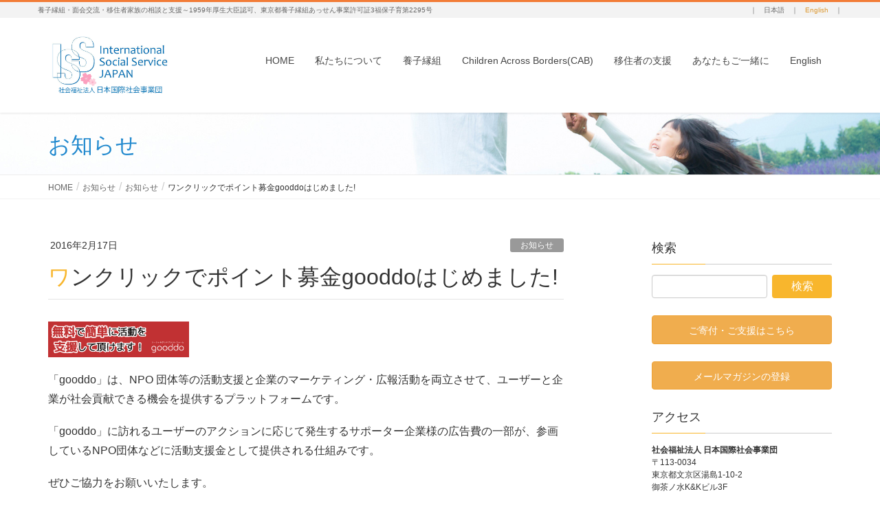

--- FILE ---
content_type: text/html; charset=UTF-8
request_url: https://www.issj.org/info/1780
body_size: 62210
content:
<!DOCTYPE html>
<html lang="ja">
<head>
<meta charset="utf-8">
<meta http-equiv="X-UA-Compatible" content="IE=edge">
<meta name="viewport" content="width=device-width, initial-scale=1">
<!-- Google tag (gtag.js) --><script async src="https://www.googletagmanager.com/gtag/js?id=UA-60461648-1 "></script><script>window.dataLayer = window.dataLayer || [];function gtag(){dataLayer.push(arguments);}gtag('js', new Date());gtag('config', 'UA-60461648-1 ');</script>
<title>ワンクリックでポイント募金gooddoはじめました! | 社会福祉法人日本国際社会事業団（ISSJ）</title>
<meta name='robots' content='max-image-preview:large' />
<link rel='dns-prefetch' href='//www.googletagmanager.com' />
<link rel="alternate" type="application/rss+xml" title="社会福祉法人日本国際社会事業団（ISSJ） &raquo; フィード" href="https://www.issj.org/feed" />
<link rel="alternate" type="application/rss+xml" title="社会福祉法人日本国際社会事業団（ISSJ） &raquo; コメントフィード" href="https://www.issj.org/comments/feed" />
<meta name="description" content="「gooddo」は、NPO 団体等の活動支援と企業のマーケティング・広報活動を両立させて、ユーザーと企業が社会貢献できる機会を提供するプラットフォームです。「gooddo」に訪れるユーザーのアクションに応じて発生するサポーター企業様の広告費の一部が、参画しているNPO団体などに活動支援金として提供される仕組みです。ぜひご協力をお願いいたします。●上のバナーをクリックして表示されるissjのgoodd" /><script type="text/javascript">
/* <![CDATA[ */
window._wpemojiSettings = {"baseUrl":"https:\/\/s.w.org\/images\/core\/emoji\/15.0.3\/72x72\/","ext":".png","svgUrl":"https:\/\/s.w.org\/images\/core\/emoji\/15.0.3\/svg\/","svgExt":".svg","source":{"concatemoji":"https:\/\/www.issj.org\/wp-includes\/js\/wp-emoji-release.min.js?ver=6.6.4"}};
/*! This file is auto-generated */
!function(i,n){var o,s,e;function c(e){try{var t={supportTests:e,timestamp:(new Date).valueOf()};sessionStorage.setItem(o,JSON.stringify(t))}catch(e){}}function p(e,t,n){e.clearRect(0,0,e.canvas.width,e.canvas.height),e.fillText(t,0,0);var t=new Uint32Array(e.getImageData(0,0,e.canvas.width,e.canvas.height).data),r=(e.clearRect(0,0,e.canvas.width,e.canvas.height),e.fillText(n,0,0),new Uint32Array(e.getImageData(0,0,e.canvas.width,e.canvas.height).data));return t.every(function(e,t){return e===r[t]})}function u(e,t,n){switch(t){case"flag":return n(e,"\ud83c\udff3\ufe0f\u200d\u26a7\ufe0f","\ud83c\udff3\ufe0f\u200b\u26a7\ufe0f")?!1:!n(e,"\ud83c\uddfa\ud83c\uddf3","\ud83c\uddfa\u200b\ud83c\uddf3")&&!n(e,"\ud83c\udff4\udb40\udc67\udb40\udc62\udb40\udc65\udb40\udc6e\udb40\udc67\udb40\udc7f","\ud83c\udff4\u200b\udb40\udc67\u200b\udb40\udc62\u200b\udb40\udc65\u200b\udb40\udc6e\u200b\udb40\udc67\u200b\udb40\udc7f");case"emoji":return!n(e,"\ud83d\udc26\u200d\u2b1b","\ud83d\udc26\u200b\u2b1b")}return!1}function f(e,t,n){var r="undefined"!=typeof WorkerGlobalScope&&self instanceof WorkerGlobalScope?new OffscreenCanvas(300,150):i.createElement("canvas"),a=r.getContext("2d",{willReadFrequently:!0}),o=(a.textBaseline="top",a.font="600 32px Arial",{});return e.forEach(function(e){o[e]=t(a,e,n)}),o}function t(e){var t=i.createElement("script");t.src=e,t.defer=!0,i.head.appendChild(t)}"undefined"!=typeof Promise&&(o="wpEmojiSettingsSupports",s=["flag","emoji"],n.supports={everything:!0,everythingExceptFlag:!0},e=new Promise(function(e){i.addEventListener("DOMContentLoaded",e,{once:!0})}),new Promise(function(t){var n=function(){try{var e=JSON.parse(sessionStorage.getItem(o));if("object"==typeof e&&"number"==typeof e.timestamp&&(new Date).valueOf()<e.timestamp+604800&&"object"==typeof e.supportTests)return e.supportTests}catch(e){}return null}();if(!n){if("undefined"!=typeof Worker&&"undefined"!=typeof OffscreenCanvas&&"undefined"!=typeof URL&&URL.createObjectURL&&"undefined"!=typeof Blob)try{var e="postMessage("+f.toString()+"("+[JSON.stringify(s),u.toString(),p.toString()].join(",")+"));",r=new Blob([e],{type:"text/javascript"}),a=new Worker(URL.createObjectURL(r),{name:"wpTestEmojiSupports"});return void(a.onmessage=function(e){c(n=e.data),a.terminate(),t(n)})}catch(e){}c(n=f(s,u,p))}t(n)}).then(function(e){for(var t in e)n.supports[t]=e[t],n.supports.everything=n.supports.everything&&n.supports[t],"flag"!==t&&(n.supports.everythingExceptFlag=n.supports.everythingExceptFlag&&n.supports[t]);n.supports.everythingExceptFlag=n.supports.everythingExceptFlag&&!n.supports.flag,n.DOMReady=!1,n.readyCallback=function(){n.DOMReady=!0}}).then(function(){return e}).then(function(){var e;n.supports.everything||(n.readyCallback(),(e=n.source||{}).concatemoji?t(e.concatemoji):e.wpemoji&&e.twemoji&&(t(e.twemoji),t(e.wpemoji)))}))}((window,document),window._wpemojiSettings);
/* ]]> */
</script>
<link rel='stylesheet' id='vkExUnit_common_style-css' href='https://www.issj.org/wp-content/plugins/vk-all-in-one-expansion-unit/assets/css/vkExUnit_style.css?ver=9.100.8.1' type='text/css' media='all' />
<style id='vkExUnit_common_style-inline-css' type='text/css'>
:root {--ver_page_top_button_url:url(https://www.issj.org/wp-content/plugins/vk-all-in-one-expansion-unit/assets/images/to-top-btn-icon.svg);}@font-face {font-weight: normal;font-style: normal;font-family: "vk_sns";src: url("https://www.issj.org/wp-content/plugins/vk-all-in-one-expansion-unit/inc/sns/icons/fonts/vk_sns.eot?-bq20cj");src: url("https://www.issj.org/wp-content/plugins/vk-all-in-one-expansion-unit/inc/sns/icons/fonts/vk_sns.eot?#iefix-bq20cj") format("embedded-opentype"),url("https://www.issj.org/wp-content/plugins/vk-all-in-one-expansion-unit/inc/sns/icons/fonts/vk_sns.woff?-bq20cj") format("woff"),url("https://www.issj.org/wp-content/plugins/vk-all-in-one-expansion-unit/inc/sns/icons/fonts/vk_sns.ttf?-bq20cj") format("truetype"),url("https://www.issj.org/wp-content/plugins/vk-all-in-one-expansion-unit/inc/sns/icons/fonts/vk_sns.svg?-bq20cj#vk_sns") format("svg");}
.veu_promotion-alert__content--text {border: 1px solid rgba(0,0,0,0.125);padding: 0.5em 1em;border-radius: var(--vk-size-radius);margin-bottom: var(--vk-margin-block-bottom);font-size: 0.875rem;}/* Alert Content部分に段落タグを入れた場合に最後の段落の余白を0にする */.veu_promotion-alert__content--text p:last-of-type{margin-bottom:0;margin-top: 0;}
</style>
<style id='wp-emoji-styles-inline-css' type='text/css'>

	img.wp-smiley, img.emoji {
		display: inline !important;
		border: none !important;
		box-shadow: none !important;
		height: 1em !important;
		width: 1em !important;
		margin: 0 0.07em !important;
		vertical-align: -0.1em !important;
		background: none !important;
		padding: 0 !important;
	}
</style>
<link rel='stylesheet' id='wp-block-library-css' href='https://www.issj.org/wp-includes/css/dist/block-library/style.min.css?ver=6.6.4' type='text/css' media='all' />
<style id='classic-theme-styles-inline-css' type='text/css'>
/*! This file is auto-generated */
.wp-block-button__link{color:#fff;background-color:#32373c;border-radius:9999px;box-shadow:none;text-decoration:none;padding:calc(.667em + 2px) calc(1.333em + 2px);font-size:1.125em}.wp-block-file__button{background:#32373c;color:#fff;text-decoration:none}
</style>
<style id='global-styles-inline-css' type='text/css'>
:root{--wp--preset--aspect-ratio--square: 1;--wp--preset--aspect-ratio--4-3: 4/3;--wp--preset--aspect-ratio--3-4: 3/4;--wp--preset--aspect-ratio--3-2: 3/2;--wp--preset--aspect-ratio--2-3: 2/3;--wp--preset--aspect-ratio--16-9: 16/9;--wp--preset--aspect-ratio--9-16: 9/16;--wp--preset--color--black: #000000;--wp--preset--color--cyan-bluish-gray: #abb8c3;--wp--preset--color--white: #ffffff;--wp--preset--color--pale-pink: #f78da7;--wp--preset--color--vivid-red: #cf2e2e;--wp--preset--color--luminous-vivid-orange: #ff6900;--wp--preset--color--luminous-vivid-amber: #fcb900;--wp--preset--color--light-green-cyan: #7bdcb5;--wp--preset--color--vivid-green-cyan: #00d084;--wp--preset--color--pale-cyan-blue: #8ed1fc;--wp--preset--color--vivid-cyan-blue: #0693e3;--wp--preset--color--vivid-purple: #9b51e0;--wp--preset--gradient--vivid-cyan-blue-to-vivid-purple: linear-gradient(135deg,rgba(6,147,227,1) 0%,rgb(155,81,224) 100%);--wp--preset--gradient--light-green-cyan-to-vivid-green-cyan: linear-gradient(135deg,rgb(122,220,180) 0%,rgb(0,208,130) 100%);--wp--preset--gradient--luminous-vivid-amber-to-luminous-vivid-orange: linear-gradient(135deg,rgba(252,185,0,1) 0%,rgba(255,105,0,1) 100%);--wp--preset--gradient--luminous-vivid-orange-to-vivid-red: linear-gradient(135deg,rgba(255,105,0,1) 0%,rgb(207,46,46) 100%);--wp--preset--gradient--very-light-gray-to-cyan-bluish-gray: linear-gradient(135deg,rgb(238,238,238) 0%,rgb(169,184,195) 100%);--wp--preset--gradient--cool-to-warm-spectrum: linear-gradient(135deg,rgb(74,234,220) 0%,rgb(151,120,209) 20%,rgb(207,42,186) 40%,rgb(238,44,130) 60%,rgb(251,105,98) 80%,rgb(254,248,76) 100%);--wp--preset--gradient--blush-light-purple: linear-gradient(135deg,rgb(255,206,236) 0%,rgb(152,150,240) 100%);--wp--preset--gradient--blush-bordeaux: linear-gradient(135deg,rgb(254,205,165) 0%,rgb(254,45,45) 50%,rgb(107,0,62) 100%);--wp--preset--gradient--luminous-dusk: linear-gradient(135deg,rgb(255,203,112) 0%,rgb(199,81,192) 50%,rgb(65,88,208) 100%);--wp--preset--gradient--pale-ocean: linear-gradient(135deg,rgb(255,245,203) 0%,rgb(182,227,212) 50%,rgb(51,167,181) 100%);--wp--preset--gradient--electric-grass: linear-gradient(135deg,rgb(202,248,128) 0%,rgb(113,206,126) 100%);--wp--preset--gradient--midnight: linear-gradient(135deg,rgb(2,3,129) 0%,rgb(40,116,252) 100%);--wp--preset--font-size--small: 13px;--wp--preset--font-size--medium: 20px;--wp--preset--font-size--large: 36px;--wp--preset--font-size--x-large: 42px;--wp--preset--spacing--20: 0.44rem;--wp--preset--spacing--30: 0.67rem;--wp--preset--spacing--40: 1rem;--wp--preset--spacing--50: 1.5rem;--wp--preset--spacing--60: 2.25rem;--wp--preset--spacing--70: 3.38rem;--wp--preset--spacing--80: 5.06rem;--wp--preset--shadow--natural: 6px 6px 9px rgba(0, 0, 0, 0.2);--wp--preset--shadow--deep: 12px 12px 50px rgba(0, 0, 0, 0.4);--wp--preset--shadow--sharp: 6px 6px 0px rgba(0, 0, 0, 0.2);--wp--preset--shadow--outlined: 6px 6px 0px -3px rgba(255, 255, 255, 1), 6px 6px rgba(0, 0, 0, 1);--wp--preset--shadow--crisp: 6px 6px 0px rgba(0, 0, 0, 1);}:where(.is-layout-flex){gap: 0.5em;}:where(.is-layout-grid){gap: 0.5em;}body .is-layout-flex{display: flex;}.is-layout-flex{flex-wrap: wrap;align-items: center;}.is-layout-flex > :is(*, div){margin: 0;}body .is-layout-grid{display: grid;}.is-layout-grid > :is(*, div){margin: 0;}:where(.wp-block-columns.is-layout-flex){gap: 2em;}:where(.wp-block-columns.is-layout-grid){gap: 2em;}:where(.wp-block-post-template.is-layout-flex){gap: 1.25em;}:where(.wp-block-post-template.is-layout-grid){gap: 1.25em;}.has-black-color{color: var(--wp--preset--color--black) !important;}.has-cyan-bluish-gray-color{color: var(--wp--preset--color--cyan-bluish-gray) !important;}.has-white-color{color: var(--wp--preset--color--white) !important;}.has-pale-pink-color{color: var(--wp--preset--color--pale-pink) !important;}.has-vivid-red-color{color: var(--wp--preset--color--vivid-red) !important;}.has-luminous-vivid-orange-color{color: var(--wp--preset--color--luminous-vivid-orange) !important;}.has-luminous-vivid-amber-color{color: var(--wp--preset--color--luminous-vivid-amber) !important;}.has-light-green-cyan-color{color: var(--wp--preset--color--light-green-cyan) !important;}.has-vivid-green-cyan-color{color: var(--wp--preset--color--vivid-green-cyan) !important;}.has-pale-cyan-blue-color{color: var(--wp--preset--color--pale-cyan-blue) !important;}.has-vivid-cyan-blue-color{color: var(--wp--preset--color--vivid-cyan-blue) !important;}.has-vivid-purple-color{color: var(--wp--preset--color--vivid-purple) !important;}.has-black-background-color{background-color: var(--wp--preset--color--black) !important;}.has-cyan-bluish-gray-background-color{background-color: var(--wp--preset--color--cyan-bluish-gray) !important;}.has-white-background-color{background-color: var(--wp--preset--color--white) !important;}.has-pale-pink-background-color{background-color: var(--wp--preset--color--pale-pink) !important;}.has-vivid-red-background-color{background-color: var(--wp--preset--color--vivid-red) !important;}.has-luminous-vivid-orange-background-color{background-color: var(--wp--preset--color--luminous-vivid-orange) !important;}.has-luminous-vivid-amber-background-color{background-color: var(--wp--preset--color--luminous-vivid-amber) !important;}.has-light-green-cyan-background-color{background-color: var(--wp--preset--color--light-green-cyan) !important;}.has-vivid-green-cyan-background-color{background-color: var(--wp--preset--color--vivid-green-cyan) !important;}.has-pale-cyan-blue-background-color{background-color: var(--wp--preset--color--pale-cyan-blue) !important;}.has-vivid-cyan-blue-background-color{background-color: var(--wp--preset--color--vivid-cyan-blue) !important;}.has-vivid-purple-background-color{background-color: var(--wp--preset--color--vivid-purple) !important;}.has-black-border-color{border-color: var(--wp--preset--color--black) !important;}.has-cyan-bluish-gray-border-color{border-color: var(--wp--preset--color--cyan-bluish-gray) !important;}.has-white-border-color{border-color: var(--wp--preset--color--white) !important;}.has-pale-pink-border-color{border-color: var(--wp--preset--color--pale-pink) !important;}.has-vivid-red-border-color{border-color: var(--wp--preset--color--vivid-red) !important;}.has-luminous-vivid-orange-border-color{border-color: var(--wp--preset--color--luminous-vivid-orange) !important;}.has-luminous-vivid-amber-border-color{border-color: var(--wp--preset--color--luminous-vivid-amber) !important;}.has-light-green-cyan-border-color{border-color: var(--wp--preset--color--light-green-cyan) !important;}.has-vivid-green-cyan-border-color{border-color: var(--wp--preset--color--vivid-green-cyan) !important;}.has-pale-cyan-blue-border-color{border-color: var(--wp--preset--color--pale-cyan-blue) !important;}.has-vivid-cyan-blue-border-color{border-color: var(--wp--preset--color--vivid-cyan-blue) !important;}.has-vivid-purple-border-color{border-color: var(--wp--preset--color--vivid-purple) !important;}.has-vivid-cyan-blue-to-vivid-purple-gradient-background{background: var(--wp--preset--gradient--vivid-cyan-blue-to-vivid-purple) !important;}.has-light-green-cyan-to-vivid-green-cyan-gradient-background{background: var(--wp--preset--gradient--light-green-cyan-to-vivid-green-cyan) !important;}.has-luminous-vivid-amber-to-luminous-vivid-orange-gradient-background{background: var(--wp--preset--gradient--luminous-vivid-amber-to-luminous-vivid-orange) !important;}.has-luminous-vivid-orange-to-vivid-red-gradient-background{background: var(--wp--preset--gradient--luminous-vivid-orange-to-vivid-red) !important;}.has-very-light-gray-to-cyan-bluish-gray-gradient-background{background: var(--wp--preset--gradient--very-light-gray-to-cyan-bluish-gray) !important;}.has-cool-to-warm-spectrum-gradient-background{background: var(--wp--preset--gradient--cool-to-warm-spectrum) !important;}.has-blush-light-purple-gradient-background{background: var(--wp--preset--gradient--blush-light-purple) !important;}.has-blush-bordeaux-gradient-background{background: var(--wp--preset--gradient--blush-bordeaux) !important;}.has-luminous-dusk-gradient-background{background: var(--wp--preset--gradient--luminous-dusk) !important;}.has-pale-ocean-gradient-background{background: var(--wp--preset--gradient--pale-ocean) !important;}.has-electric-grass-gradient-background{background: var(--wp--preset--gradient--electric-grass) !important;}.has-midnight-gradient-background{background: var(--wp--preset--gradient--midnight) !important;}.has-small-font-size{font-size: var(--wp--preset--font-size--small) !important;}.has-medium-font-size{font-size: var(--wp--preset--font-size--medium) !important;}.has-large-font-size{font-size: var(--wp--preset--font-size--large) !important;}.has-x-large-font-size{font-size: var(--wp--preset--font-size--x-large) !important;}
:where(.wp-block-post-template.is-layout-flex){gap: 1.25em;}:where(.wp-block-post-template.is-layout-grid){gap: 1.25em;}
:where(.wp-block-columns.is-layout-flex){gap: 2em;}:where(.wp-block-columns.is-layout-grid){gap: 2em;}
:root :where(.wp-block-pullquote){font-size: 1.5em;line-height: 1.6;}
</style>
<link rel='stylesheet' id='contact-form-7-css' href='https://www.issj.org/wp-content/plugins/contact-form-7/includes/css/styles.css?ver=6.0.2' type='text/css' media='all' />
<link rel='stylesheet' id='lightning-common-style-css' href='https://www.issj.org/wp-content/themes/lightning-pro/assets/css/common.css?ver=1.0.0' type='text/css' media='all' />
<link rel='stylesheet' id='lightning-design-style-css' href='https://www.issj.org/wp-content/themes/lightning-pro/design-skin/origin/css/style.css?ver=1.0.0' type='text/css' media='all' />
<style id='lightning-design-style-inline-css' type='text/css'>
/* ltg theme common */.color_key_bg,.color_key_bg_hover:hover{background-color: #f8b62d;}.color_key_txt,.color_key_txt_hover:hover{color: #f8b62d;}.color_key_border,.color_key_border_hover:hover{border-color: #f8b62d;}.color_key_dark_bg,.color_key_dark_bg_hover:hover{background-color: #dd9933;}.color_key_dark_txt,.color_key_dark_txt_hover:hover{color: #dd9933;}.color_key_dark_border,.color_key_dark_border_hover:hover{border-color: #dd9933;}
html, body { overflow-x: hidden; }.bbp-submit-wrapper .button.submit,.woocommerce a.button.alt:hover,.woocommerce-product-search button:hover,.woocommerce button.button.alt { background-color:#dd9933 ; }.bbp-submit-wrapper .button.submit:hover,.woocommerce a.button.alt,.woocommerce-product-search button,.woocommerce button.button.alt:hover { background-color:#f8b62d ; }.woocommerce ul.product_list_widget li a:hover img { border-color:#f8b62d; }.veu_color_txt_key { color:#dd9933 ; }.veu_color_bg_key { background-color:#dd9933 ; }.veu_color_border_key { border-color:#dd9933 ; }.btn-default { border-color:#f8b62d;color:#f8b62d;}.btn-default:focus,.btn-default:hover { border-color:#f8b62d;background-color: #f8b62d; }.btn-primary { background-color:#f8b62d;border-color:#dd9933; }.btn-primary:focus,.btn-primary:hover { background-color:#dd9933;border-color:#f8b62d; }
a { color:#dd9933 ; }a:hover { color:#f8b62d ; }ul.gMenu a:hover { color:#f8b62d; }.page-header { background-color:#f8b62d; }h1.entry-title:first-letter,.single h1.entry-title:first-letter { color:#f8b62d; }h2,.mainSection-title { border-top-color:#f8b62d; }h3:after,.subSection-title:after { border-bottom-color:#f8b62d; }.media .media-body .media-heading a:hover { color:#f8b62d; }ul.page-numbers li span.page-numbers.current { background-color:#f8b62d; }.pager li > a { border-color:#f8b62d;color:#f8b62d;}.pager li > a:hover { background-color:#f8b62d;color:#fff;}footer { border-top-color:#f8b62d; }dt { border-left-color:#f8b62d; }@media (min-width: 768px){ ul.gMenu > li > a:hover:after, ul.gMenu > li.current-post-ancestor > a:after, ul.gMenu > li.current-menu-item > a:after, ul.gMenu > li.current-menu-parent > a:after, ul.gMenu > li.current-menu-ancestor > a:after, ul.gMenu > li.current_page_parent > a:after, ul.gMenu > li.current_page_ancestor > a:after { border-bottom-color: #f8b62d ; } ul.gMenu > li > a:hover .gMenu_description { color: #f8b62d ; }} /* @media (min-width: 768px) */
/* page header */.page-header{color:#2189ce;background-color:#fcfcfc;background: url(https://www.issj.org/wp-content/uploads/2019/03/header.jpg) no-repeat 50% center;background-size: cover;}
</style>
<link rel='stylesheet' id='lightning-theme-style-css' href='https://www.issj.org/wp-content/themes/lightning-pro/style.css?ver=1.0.0' type='text/css' media='all' />
<link rel='stylesheet' id='lightning-woo-style-css' href='https://www.issj.org/wp-content/themes/lightning-pro/inc/woocommerce/css/woo.css?ver=1.0.0' type='text/css' media='all' />
<link rel='stylesheet' id='veu-cta-css' href='https://www.issj.org/wp-content/plugins/vk-all-in-one-expansion-unit/inc/call-to-action/package/assets/css/style.css?ver=9.100.8.1' type='text/css' media='all' />
<link rel='stylesheet' id='ponhiro-blocks-front-css' href='https://www.issj.org/wp-content/plugins/useful-blocks/dist/css/front.css?ver=1.7.4' type='text/css' media='all' />
<style id='ponhiro-blocks-front-inline-css' type='text/css'>
:root{--pb_colset_yellow:#fdc44f;--pb_colset_yellow_thin:#fef9ed;--pb_colset_yellow_dark:#b4923a;--pb_colset_pink:#fd9392;--pb_colset_pink_thin:#ffefef;--pb_colset_pink_dark:#d07373;--pb_colset_green:#91c13e;--pb_colset_green_thin:#f2f8e8;--pb_colset_green_dark:#61841f;--pb_colset_blue:#6fc7e1;--pb_colset_blue_thin:#f0f9fc;--pb_colset_blue_dark:#419eb9;--pb_colset_cvbox_01_bg:#f5f5f5;--pb_colset_cvbox_01_list:#3190b7;--pb_colset_cvbox_01_btn:#91c13e;--pb_colset_cvbox_01_shadow:#628328;--pb_colset_cvbox_01_note:#fdc44f;--pb_colset_compare_01_l:#6fc7e1;--pb_colset_compare_01_l_bg:#f0f9fc;--pb_colset_compare_01_r:#ffa883;--pb_colset_compare_01_r_bg:#fff6f2;--pb_colset_iconbox_01:#6e828a;--pb_colset_iconbox_01_bg:#fff;--pb_colset_iconbox_01_icon:#ee8f81;--pb_colset_bargraph_01:#9dd9dd;--pb_colset_bargraph_01_bg:#fafafa;--pb_colset_bar_01:#f8db92;--pb_colset_bar_02:#fda9a8;--pb_colset_bar_03:#bdda8b;--pb_colset_bar_04:#a1c6f1;--pb_colset_rating_01_bg:#fafafa;--pb_colset_rating_01_text:#71828a;--pb_colset_rating_01_label:#71828a;--pb_colset_rating_01_point:#ee8f81;}.pb-iconbox__figure[data-iconset="01"]{background-image: url(https://www.issj.org/wp-content/plugins/useful-blocks/assets/img/a_person.png)}.pb-iconbox__figure[data-iconset="02"]{background-image: url(https://www.issj.org/wp-content/plugins/useful-blocks/assets/img/a_person.png)}.pb-iconbox__figure[data-iconset="03"]{background-image: url(https://www.issj.org/wp-content/plugins/useful-blocks/assets/img/a_person.png)}.pb-iconbox__figure[data-iconset="04"]{background-image: url(https://www.issj.org/wp-content/plugins/useful-blocks/assets/img/a_person.png)}
</style>
<script type="text/javascript" src="https://www.issj.org/wp-includes/js/jquery/jquery.min.js?ver=3.7.1" id="jquery-core-js"></script>
<script type="text/javascript" src="https://www.issj.org/wp-includes/js/jquery/jquery-migrate.min.js?ver=3.4.1" id="jquery-migrate-js"></script>

<!-- Site Kit によって追加された Google タグ（gtag.js）スニペット -->
<!-- Google アナリティクス スニペット (Site Kit が追加) -->
<script type="text/javascript" src="https://www.googletagmanager.com/gtag/js?id=GT-NFJH3CVN" id="google_gtagjs-js" async></script>
<script type="text/javascript" id="google_gtagjs-js-after">
/* <![CDATA[ */
window.dataLayer = window.dataLayer || [];function gtag(){dataLayer.push(arguments);}
gtag("set","linker",{"domains":["www.issj.org"]});
gtag("js", new Date());
gtag("set", "developer_id.dZTNiMT", true);
gtag("config", "GT-NFJH3CVN");
 window._googlesitekit = window._googlesitekit || {}; window._googlesitekit.throttledEvents = []; window._googlesitekit.gtagEvent = (name, data) => { var key = JSON.stringify( { name, data } ); if ( !! window._googlesitekit.throttledEvents[ key ] ) { return; } window._googlesitekit.throttledEvents[ key ] = true; setTimeout( () => { delete window._googlesitekit.throttledEvents[ key ]; }, 5 ); gtag( "event", name, { ...data, event_source: "site-kit" } ); }; 
/* ]]> */
</script>
<link rel="https://api.w.org/" href="https://www.issj.org/wp-json/" /><link rel="alternate" title="JSON" type="application/json" href="https://www.issj.org/wp-json/wp/v2/info/1780" /><link rel="EditURI" type="application/rsd+xml" title="RSD" href="https://www.issj.org/xmlrpc.php?rsd" />
<meta name="generator" content="WordPress 6.6.4" />
<link rel="canonical" href="https://www.issj.org/info/1780" />
<link rel='shortlink' href='https://www.issj.org/?p=1780' />
<link rel="alternate" title="oEmbed (JSON)" type="application/json+oembed" href="https://www.issj.org/wp-json/oembed/1.0/embed?url=https%3A%2F%2Fwww.issj.org%2Finfo%2F1780" />
<link rel="alternate" title="oEmbed (XML)" type="text/xml+oembed" href="https://www.issj.org/wp-json/oembed/1.0/embed?url=https%3A%2F%2Fwww.issj.org%2Finfo%2F1780&#038;format=xml" />
<meta name="generator" content="Site Kit by Google 1.170.0" /><!-- [ VK All in One Expansion Unit OGP ] -->
<meta property="og:site_name" content="社会福祉法人日本国際社会事業団（ISSJ）" />
<meta property="og:url" content="https://www.issj.org/info/1780" />
<meta property="og:title" content="ワンクリックでポイント募金gooddoはじめました! | 社会福祉法人日本国際社会事業団（ISSJ）" />
<meta property="og:description" content="「gooddo」は、NPO 団体等の活動支援と企業のマーケティング・広報活動を両立させて、ユーザーと企業が社会貢献できる機会を提供するプラットフォームです。「gooddo」に訪れるユーザーのアクションに応じて発生するサポーター企業様の広告費の一部が、参画しているNPO団体などに活動支援金として提供される仕組みです。ぜひご協力をお願いいたします。●上のバナーをクリックして表示されるissjのgoodd" />
<meta property="og:type" content="article" />
<!-- [ / VK All in One Expansion Unit OGP ] -->
<link rel="icon" href="https://www.issj.org/wp-content/uploads/2022/11/cropped-86938db25b550cf8b279dcea82cbc56d-32x32.png" sizes="32x32" />
<link rel="icon" href="https://www.issj.org/wp-content/uploads/2022/11/cropped-86938db25b550cf8b279dcea82cbc56d-192x192.png" sizes="192x192" />
<link rel="apple-touch-icon" href="https://www.issj.org/wp-content/uploads/2022/11/cropped-86938db25b550cf8b279dcea82cbc56d-180x180.png" />
<meta name="msapplication-TileImage" content="https://www.issj.org/wp-content/uploads/2022/11/cropped-86938db25b550cf8b279dcea82cbc56d-270x270.png" />
		<style type="text/css" id="wp-custom-css">
			/*
ここに独自の CSS を追加することができます。

詳しくは上のヘルプアイコンをクリックしてください。
*/
a {
    overflow: hidden;
}
a[href$=".pdf"]::after {
    content: url(/wp-content/themes/lightning-pro/images/pdf_icon.png);
    vertical-align: top;
    margin: 0 2px;
}
.h2, .h3, .h4, .h5, .h6, .mainSection-title, h2, h3, h4, h5, h6 {
    margin: 0 0 15px;
}
#headerTop	{
	display:none;
	color:#666;
	border-top: 3px solid #f27c37;
	background:#f3f3f3;
	overflow:hidden;
	width:100%;
	padding:2px 0px;
	clear:both;
	font-size:85.7%;
}
#headerTop #site-description {
	padding: 2px 0;
	font-size:10px;
	line-height:120%;
	width:80%;
	float:left;
}
.innerBox		{
	text-align:left;
	width:1170px;
	margin:0px auto;
	overflow:hidden;
}
#headerTop	{ display:block; }
#header	{ padding-top:0; }
#headerTop #site-description	{ line-height:150%; }
#headerTop #site-title {
    float: none;
    text-align: left;
}
.languageChange {
	padding: 4px 0 0 0;
	font-size:10px;
	line-height:120%;
	float:right;
	min-width: 150px;
	text-align:right;
}
.languageChangeSp {
	display:none;
}

.sideSection .textwidget{
	margin:0 0 20px;
}
.sideSection .textwidget img {
    display: block;
    margin-left: auto;
    margin-right: auto;
}
.sideSection h2{
	font-size: 18px;
	padding: 8px 9px 3px;
}


.m2 .freebirdFormviewerViewHeaderTitle {
    font-size: 20px;
}




@media (min-width: 992px){
	.navbar-brand img {
		max-height: 90px;
	}
}
.nav {
    margin-top: 21px;
}
.flowBox
{
	padding-bottom:30px;
	margin-bottom:15px;
	display:block;
	overflow:hidden;
	background:url(/wp-content/themes/lightning-pro/images/arrow_down.png) center bottom no-repeat
}

.flowBox:last-child
{
	background:0 0;
	padding-bottom:0;
	margin-bottom:0
}

.flowBox dl
{
	display:block;
	overflow:hidden;
	padding:15px 20px;
	border:3px solid #e5e5e5
}

.flowBox dl dt
{
	border-bottom:1px dotted #ccc;
	border-left:none;
	margin-bottom:10px;
	font-size:1.2em
}

.flowBox dl dd
{
	border-left:none;
	margin-bottom:0
}

.flowBox dl dd h4
{
	margin:0;
	padding:0
}

.flowBox dl dd p
{
	margin-bottom:10px
}

.flowBox dl dd ul
{
	margin-bottom:0
}

.entry-body .photo3Column{
	width:32%;
	display:inline-block;
	margin:0 1px;
}
.entry-body .photo3Column img{
	width:100% !important;
	height:auto !important;
}

.entry-body .photo2Column{
	width:49%;
	display:inline-block;
	margin:0 1px;
}
.entry-body .photo2Column img{
	width:100% !important;
	height:auto !important;
}

table {
    border-top: 1px solid #CCC;
    margin: 0 -1px 24px 0px;
    text-align: left;
    width: 100%;
    border-collapse: collapse;
    border-spacing: 0px;
}
table thead tr th	{ font-weight:bold; }
table tr th,
table thead tr th { padding: 9px 24px; background-color:#f5f5f5; }
table tfoot tr th,
table tfoot tr td	{font-weight:bold;}
table tr th { border: 1px solid #ccc; padding: 10px 15px; vertical-align:top; }
table tr td { border: 1px solid #ccc; padding: 10px 15px; vertical-align:top; }
table tr td p	{ margin:0px 0px 5px; padding:0px; }
table ol,
table ul	{ margin-bottom:5px;margin-left:15px;}
table ol li,
table ul li	{ margin:2px 0px; }
table.mobile-block th,
table.mobile-block td { border-top:none;display: block; }

.ofHidden{
	overflow:hidden;
}
.flL{
	width:49%;
	margin-left:2%;
	float:left;
}
.flL:first-child {
	margin-left:0;
}
.flL img{
	width:100%;
	height:auto;
}
.flLImg{
	width:49%;
	margin-right:2% !important;
	float:left;
}


/*



sp




*/
@media (max-width: 991px){
	#headerTop {
		display:none !important;
	}
	.container {
		padding-right: 30px;
		padding-left: 30px;
	}
}
.vk-mobile-nav-menu-btn {
 position:fixed;
 top:5px;
 left:5px;
 z-index:2100;
 overflow:hidden;
 border:1px solid #333;
 border-radius:2px;
 width:34px;
 height:34px;
 cursor:pointer;
 text-indent:-9999px;
 background:#fff url(/wp-content/themes/lightning-pro/images/vk-menu-btn-black.png) center 50% no-repeat;
 background-size:24px 24px;
 -webkit-transition:border-color .5s ease-out;
 transition:border-color .5s ease-out
}
.vk-mobile-nav-menu-btn.menu-open {
 border:1px solid #333;
 background:#fff url(/wp-content/themes/lightning-pro/images/vk-menu-close-black.png) center 50% no-repeat;
 background-size:24px 24px;
  width:34px;
 height:34px;

}
.vk-menu-acc .acc-btn {
    border: 1px solid #333;
    background:#fff  url(/wp-content/themes/lightning-pro/images/vk-menu-acc-icon-open-black.png) center 50% no-repeat;
 background-size:24px 24px;
}
.vk-menu-acc .acc-btn-close {
    background:#fff  url(/wp-content/themes/lightning-pro/images/vk-menu-close-black.png) center 50% no-repeat;
 background-size:24px 24px;
}
.page_top_btn {
    background-image: url(/wp-content/themes/lightning-pro/images/to-top-btn-icon.png);
    background-size: 50%;
    background-repeat: no-repeat;
    background-position: center;
}		</style>
		<!-- [ VK All in One Expansion Unit Article Structure Data ] --><script type="application/ld+json">{"@context":"https://schema.org/","@type":"Article","headline":"ワンクリックでポイント募金gooddoはじめました!","image":"","datePublished":"2016-02-17T15:29:51+09:00","dateModified":"2016-03-15T17:39:38+09:00","author":{"@type":"","name":"issjadmin","url":"https://www.issj.org/","sameAs":""}}</script><!-- [ / VK All in One Expansion Unit Article Structure Data ] -->
</head>
<body class="info-template-default single single-info postid-1780 device-pc headfix header_height_changer post-name-%e3%81%94%e5%8d%94%e5%8a%9b%e3%81%8a%e9%a1%98%e3%81%84%e3%81%84%e3%81%9f%e3%81%97%e3%81%be%e3%81%99%e3%80%82gooddo%e3%81%af%e3%81%98%e3%82%81%e3%81%be%e3%81%97%e3%81%9f%e3%80%82 post-type-info">
<div class="vk-mobile-nav-menu-btn">MENU</div><div class="vk-mobile-nav"><nav class="global-nav"><ul id="menu-headernavigation" class="vk-menu-acc  menu"><li id="menu-item-1555" class="menu-item menu-item-type-custom menu-item-object-custom menu-item-home menu-item-1555"><a href="https://www.issj.org/">HOME</a></li>
<li id="menu-item-6103" class="menu-item menu-item-type-custom menu-item-object-custom menu-item-has-children menu-item-6103"><a href="https://www.issj.org/aboutustop">私たちについて</a>
<ul class="sub-menu">
	<li id="menu-item-759" class="menu-item menu-item-type-post_type menu-item-object-page menu-item-759"><a href="https://www.issj.org/aboutus/profile">団体概要</a></li>
	<li id="menu-item-756" class="menu-item menu-item-type-post_type menu-item-object-page menu-item-756"><a href="https://www.issj.org/aboutus/policy">ISSJとは</a></li>
	<li id="menu-item-5211" class="menu-item menu-item-type-post_type menu-item-object-page menu-item-5211"><a href="https://www.issj.org/aboutus/ayumi">ISSJのあゆみ</a></li>
	<li id="menu-item-752" class="menu-item menu-item-type-post_type menu-item-object-page menu-item-752"><a href="https://www.issj.org/aboutus/network">ISSネットワーク</a></li>
	<li id="menu-item-755" class="menu-item menu-item-type-post_type menu-item-object-page menu-item-755"><a href="https://www.issj.org/aboutus/reports">事業報告</a></li>
	<li id="menu-item-5399" class="menu-item menu-item-type-post_type menu-item-object-page menu-item-5399"><a href="https://www.issj.org/aboutus/greeting">代表挨拶</a></li>
</ul>
</li>
<li id="menu-item-6062" class="menu-item menu-item-type-custom menu-item-object-custom menu-item-has-children menu-item-6062"><a href="https://www.issj.org/adoption-web/">養子縁組</a>
<ul class="sub-menu">
	<li id="menu-item-6536" class="menu-item menu-item-type-custom menu-item-object-custom menu-item-6536"><a href="https://www.issj.org/adoption-web/policy/">ISSJの養子縁組</a></li>
	<li id="menu-item-6537" class="menu-item menu-item-type-custom menu-item-object-custom menu-item-6537"><a href="https://www.issj.org/adoption-web/sodan/">妊娠や子育てにお悩みの方へ</a></li>
	<li id="menu-item-6538" class="menu-item menu-item-type-custom menu-item-object-custom menu-item-6538"><a href="https://www.issj.org/adoption-web/paps/">養子を迎えたい方へ</a></li>
	<li id="menu-item-6539" class="menu-item menu-item-type-custom menu-item-object-custom menu-item-6539"><a href="https://www.issj.org/adoption-web/postadoption/">養子縁組をした方へ</a></li>
	<li id="menu-item-6541" class="menu-item menu-item-type-custom menu-item-object-custom menu-item-6541"><a href="https://www.issj.org/adoption-web/roots/">養子縁組の記録を探している方へ</a></li>
	<li id="menu-item-6540" class="menu-item menu-item-type-custom menu-item-object-custom menu-item-6540"><a href="https://www.issj.org/adoption-web/for/">支援者の方へ</a></li>
	<li id="menu-item-6542" class="menu-item menu-item-type-custom menu-item-object-custom menu-item-6542"><a href="https://www.issj.org/adoption-web/britishcolumbia/">カナダ・ブリティッシュコロンビア州養子縁組後情報開示登録</a></li>
</ul>
</li>
<li id="menu-item-6083" class="menu-item menu-item-type-custom menu-item-object-custom menu-item-has-children menu-item-6083"><a href="https://www.issj.org/cabtop">Children Across Borders(CAB)</a>
<ul class="sub-menu">
	<li id="menu-item-4511" class="menu-item menu-item-type-post_type menu-item-object-page menu-item-4511"><a href="https://www.issj.org/cab/statelessness">無国籍の子ども &#8211; 国籍取得と出生届</a></li>
	<li id="menu-item-771" class="menu-item menu-item-type-post_type menu-item-object-page menu-item-771"><a href="https://www.issj.org/cab/international">移住者家族の養子縁組(親族など)</a></li>
	<li id="menu-item-4514" class="menu-item menu-item-type-post_type menu-item-object-page menu-item-4514"><a href="https://www.issj.org/cab/onlienseminar">支援者向けセミナー</a></li>
	<li id="menu-item-623" class="menu-item menu-item-type-post_type menu-item-object-page menu-item-623"><a href="https://www.issj.org/cab/separation">面会交流支援</a></li>
</ul>
</li>
<li id="menu-item-6075" class="menu-item menu-item-type-custom menu-item-object-custom menu-item-has-children menu-item-6075"><a href="https://www.issj.org/migrantstop">移住者の支援</a>
<ul class="sub-menu">
	<li id="menu-item-694" class="menu-item menu-item-type-post_type menu-item-object-page menu-item-694"><a href="https://www.issj.org/migrants/counseling">ISSJの移住者（難民・移民）支援</a></li>
	<li id="menu-item-695" class="menu-item menu-item-type-post_type menu-item-object-page menu-item-695"><a href="https://www.issj.org/migrants/aboutrefugees">難民とは</a></li>
	<li id="menu-item-2819" class="menu-item menu-item-type-post_type menu-item-object-page menu-item-2819"><a href="https://www.issj.org/migrants/social_resources">在留資格と社会資源</a></li>
	<li id="menu-item-4512" class="menu-item menu-item-type-post_type menu-item-object-page menu-item-4512"><a href="https://www.issj.org/migrants/afganistan">「アフガニスタン元留学生とその家族の命を守りたい」ご支援継続のお願い</a></li>
</ul>
</li>
<li id="menu-item-6095" class="menu-item menu-item-type-custom menu-item-object-custom menu-item-has-children menu-item-6095"><a href="https://www.issj.org/supportustop">あなたもご一緒に</a>
<ul class="sub-menu">
	<li id="menu-item-1224" class="menu-item menu-item-type-post_type menu-item-object-page menu-item-1224"><a href="https://www.issj.org/supportus/donation">寄付をする・会員になる</a></li>
	<li id="menu-item-6816" class="menu-item menu-item-type-post_type menu-item-object-page menu-item-6816"><a href="https://www.issj.org/supportus/corporation">法人の皆様へ（ご寄付・ボランティア）</a></li>
	<li id="menu-item-6674" class="menu-item menu-item-type-post_type menu-item-object-page menu-item-6674"><a href="https://www.issj.org/supportus/job">採用</a></li>
	<li id="menu-item-4312" class="menu-item menu-item-type-post_type menu-item-object-page menu-item-4312"><a href="https://www.issj.org/supportus/mailmagazin">メールマガジン</a></li>
	<li id="menu-item-754" class="menu-item menu-item-type-post_type menu-item-object-page menu-item-754"><a href="https://www.issj.org/supportus/newsletter">ニュースレター</a></li>
	<li id="menu-item-1229" class="menu-item menu-item-type-post_type menu-item-object-page menu-item-1229"><a href="https://www.issj.org/other">その他のご協力</a></li>
	<li id="menu-item-1228" class="menu-item menu-item-type-post_type menu-item-object-page menu-item-1228"><a href="https://www.issj.org/list">過去の上映作品</a></li>
</ul>
</li>
<li id="menu-item-4823" class="menu-item menu-item-type-custom menu-item-object-custom menu-item-4823"><a href="https://www.issj.org/en/">English</a></li>
</ul></nav></div><header class="navbar siteHeader">
	<!--?php do_action( 'lightning_header_prepend' ); ?-->
	<div id="headerTop">
		<div class="innerBox">
			<div id="site-description">養子縁組・面会交流・移住者家族の相談と支援～1959年厚生大臣認可、東京都養子縁組あっせん事業許可証3福保子育第2295号</div>
			<div class="languageChange">
			｜　日本語　｜　<a href="/en/">English</a>　｜
			</div>
		</div>
	</div>
	<div class="container siteHeadContainer">
		<div class="navbar-header">
			<h1 class="navbar-brand siteHeader_logo">
			<a href="https://www.issj.org/"><span>
			<img src="https://www.issj.org/wp-content/uploads/2017/06/ISS-LOGO-sakura.jpg" alt="社会福祉法人日本国際社会事業団（ISSJ）" />			</span></a>
			</h1>
								</div>

		<div id="gMenu_outer" class="gMenu_outer"><nav class="menu-headernavigation-container"><ul id="menu-headernavigation-1" class="menu nav gMenu"><li id="menu-item-1555" class="menu-item menu-item-type-custom menu-item-object-custom menu-item-home"><a href="https://www.issj.org/"><strong class="gMenu_name">HOME</strong></a></li>
<li id="menu-item-6103" class="menu-item menu-item-type-custom menu-item-object-custom menu-item-has-children"><a href="https://www.issj.org/aboutustop"><strong class="gMenu_name">私たちについて</strong></a>
<ul class="sub-menu">
	<li id="menu-item-759" class="menu-item menu-item-type-post_type menu-item-object-page"><a href="https://www.issj.org/aboutus/profile">団体概要</a></li>
	<li id="menu-item-756" class="menu-item menu-item-type-post_type menu-item-object-page"><a href="https://www.issj.org/aboutus/policy">ISSJとは</a></li>
	<li id="menu-item-5211" class="menu-item menu-item-type-post_type menu-item-object-page"><a href="https://www.issj.org/aboutus/ayumi">ISSJのあゆみ</a></li>
	<li id="menu-item-752" class="menu-item menu-item-type-post_type menu-item-object-page"><a href="https://www.issj.org/aboutus/network">ISSネットワーク</a></li>
	<li id="menu-item-755" class="menu-item menu-item-type-post_type menu-item-object-page"><a href="https://www.issj.org/aboutus/reports">事業報告</a></li>
	<li id="menu-item-5399" class="menu-item menu-item-type-post_type menu-item-object-page"><a href="https://www.issj.org/aboutus/greeting">代表挨拶</a></li>
</ul>
</li>
<li id="menu-item-6062" class="menu-item menu-item-type-custom menu-item-object-custom menu-item-has-children"><a href="https://www.issj.org/adoption-web/"><strong class="gMenu_name">養子縁組</strong></a>
<ul class="sub-menu">
	<li id="menu-item-6536" class="menu-item menu-item-type-custom menu-item-object-custom"><a href="https://www.issj.org/adoption-web/policy/">ISSJの養子縁組</a></li>
	<li id="menu-item-6537" class="menu-item menu-item-type-custom menu-item-object-custom"><a href="https://www.issj.org/adoption-web/sodan/">妊娠や子育てにお悩みの方へ</a></li>
	<li id="menu-item-6538" class="menu-item menu-item-type-custom menu-item-object-custom"><a href="https://www.issj.org/adoption-web/paps/">養子を迎えたい方へ</a></li>
	<li id="menu-item-6539" class="menu-item menu-item-type-custom menu-item-object-custom"><a href="https://www.issj.org/adoption-web/postadoption/">養子縁組をした方へ</a></li>
	<li id="menu-item-6541" class="menu-item menu-item-type-custom menu-item-object-custom"><a href="https://www.issj.org/adoption-web/roots/">養子縁組の記録を探している方へ</a></li>
	<li id="menu-item-6540" class="menu-item menu-item-type-custom menu-item-object-custom"><a href="https://www.issj.org/adoption-web/for/">支援者の方へ</a></li>
	<li id="menu-item-6542" class="menu-item menu-item-type-custom menu-item-object-custom"><a href="https://www.issj.org/adoption-web/britishcolumbia/">カナダ・ブリティッシュコロンビア州養子縁組後情報開示登録</a></li>
</ul>
</li>
<li id="menu-item-6083" class="menu-item menu-item-type-custom menu-item-object-custom menu-item-has-children"><a href="https://www.issj.org/cabtop"><strong class="gMenu_name">Children Across Borders(CAB)</strong></a>
<ul class="sub-menu">
	<li id="menu-item-4511" class="menu-item menu-item-type-post_type menu-item-object-page"><a href="https://www.issj.org/cab/statelessness">無国籍の子ども &#8211; 国籍取得と出生届</a></li>
	<li id="menu-item-771" class="menu-item menu-item-type-post_type menu-item-object-page"><a href="https://www.issj.org/cab/international">移住者家族の養子縁組(親族など)</a></li>
	<li id="menu-item-4514" class="menu-item menu-item-type-post_type menu-item-object-page"><a href="https://www.issj.org/cab/onlienseminar">支援者向けセミナー</a></li>
	<li id="menu-item-623" class="menu-item menu-item-type-post_type menu-item-object-page"><a href="https://www.issj.org/cab/separation">面会交流支援</a></li>
</ul>
</li>
<li id="menu-item-6075" class="menu-item menu-item-type-custom menu-item-object-custom menu-item-has-children"><a href="https://www.issj.org/migrantstop"><strong class="gMenu_name">移住者の支援</strong></a>
<ul class="sub-menu">
	<li id="menu-item-694" class="menu-item menu-item-type-post_type menu-item-object-page"><a href="https://www.issj.org/migrants/counseling">ISSJの移住者（難民・移民）支援</a></li>
	<li id="menu-item-695" class="menu-item menu-item-type-post_type menu-item-object-page"><a href="https://www.issj.org/migrants/aboutrefugees">難民とは</a></li>
	<li id="menu-item-2819" class="menu-item menu-item-type-post_type menu-item-object-page"><a href="https://www.issj.org/migrants/social_resources">在留資格と社会資源</a></li>
	<li id="menu-item-4512" class="menu-item menu-item-type-post_type menu-item-object-page"><a href="https://www.issj.org/migrants/afganistan">「アフガニスタン元留学生とその家族の命を守りたい」ご支援継続のお願い</a></li>
</ul>
</li>
<li id="menu-item-6095" class="menu-item menu-item-type-custom menu-item-object-custom menu-item-has-children"><a href="https://www.issj.org/supportustop"><strong class="gMenu_name">あなたもご一緒に</strong></a>
<ul class="sub-menu">
	<li id="menu-item-1224" class="menu-item menu-item-type-post_type menu-item-object-page"><a href="https://www.issj.org/supportus/donation">寄付をする・会員になる</a></li>
	<li id="menu-item-6816" class="menu-item menu-item-type-post_type menu-item-object-page"><a href="https://www.issj.org/supportus/corporation">法人の皆様へ（ご寄付・ボランティア）</a></li>
	<li id="menu-item-6674" class="menu-item menu-item-type-post_type menu-item-object-page"><a href="https://www.issj.org/supportus/job">採用</a></li>
	<li id="menu-item-4312" class="menu-item menu-item-type-post_type menu-item-object-page"><a href="https://www.issj.org/supportus/mailmagazin">メールマガジン</a></li>
	<li id="menu-item-754" class="menu-item menu-item-type-post_type menu-item-object-page"><a href="https://www.issj.org/supportus/newsletter">ニュースレター</a></li>
	<li id="menu-item-1229" class="menu-item menu-item-type-post_type menu-item-object-page"><a href="https://www.issj.org/other">その他のご協力</a></li>
	<li id="menu-item-1228" class="menu-item menu-item-type-post_type menu-item-object-page"><a href="https://www.issj.org/list">過去の上映作品</a></li>
</ul>
</li>
<li id="menu-item-4823" class="menu-item menu-item-type-custom menu-item-object-custom"><a href="https://www.issj.org/en/"><strong class="gMenu_name">English</strong></a></li>
</ul></nav></div>	</div>
	</header>

<div class="section page-header"><div class="container"><div class="row"><div class="col-md-12">
<div class="page-header_pageTitle">
お知らせ</div>
</div></div></div></div><!-- [ /.page-header ] -->
<!-- [ .breadSection ] -->
<div class="section breadSection">
<div class="container">
<div class="row">
<ol class="breadcrumb" itemtype="http://schema.org/BreadcrumbList"><li id="panHome" itemprop="itemListElement" itemscope itemtype="http://schema.org/ListItem"><a itemprop="item" href="https://www.issj.org/"><span itemprop="name"><i class="fa fa-home"></i> HOME</span></a></li><li itemprop="itemListElement" itemscope itemtype="http://schema.org/ListItem"><a itemprop="item" href="https://www.issj.org/info"><span itemprop="name">お知らせ</span></a></li><li itemprop="itemListElement" itemscope itemtype="http://schema.org/ListItem"><a itemprop="item" href="https://www.issj.org/info-cat/news"><span itemprop="name">お知らせ</span></a></li><li><span>ワンクリックでポイント募金gooddoはじめました!</span></li></ol>
</div>
</div>
</div>
<!-- [ /.breadSection ] -->
<div class="section siteContent">
<div class="container">
<div class="row">

<div class="col-md-8 mainSection" id="main" role="main">

<article id="post-1780" class="post-1780 info type-info status-publish hentry info-cat-news info-cat-request">
	<header>
	<div class="entry-meta">


<span class="published entry-meta_items">2016年2月17日</span>

<span class="entry-meta_items entry-meta_updated entry-meta_hidden">/ 最終更新日 : <span class="updated">2016年3月15日</span></span>


	
	<span class="vcard author entry-meta_items entry-meta_items_author entry-meta_hidden"><span class="fn">issjadmin</span></span>



<span class="entry-meta_items entry-meta_items_term"><a href="https://www.issj.org/info-cat/news" class="btn btn-xs btn-primary" style="background-color:#999999;border:none;">お知らせ</a></span>
</div>
	<h1 class="entry-title">ワンクリックでポイント募金gooddoはじめました!</h1>
	</header>
	<div class="entry-body">
	<p>
	<a href="http://gooddo.jp/gd/group/issj/"><img decoding="async" alt="gooddo" class="alignnone size-full wp-image-1120" height="52" src="https://www.issj.org/wp-content/uploads/2015/02/gooddo.png" width="205" srcset="https://www.issj.org/wp-content/uploads/2015/02/gooddo.png 205w, https://www.issj.org/wp-content/uploads/2015/02/gooddo-200x52.png 200w" sizes="(max-width: 205px) 100vw, 205px" /></a>
</p>
<p>
	「gooddo」は、NPO 団体等の活動支援と企業のマーケティング・広報活動を両立させて、ユーザーと企業が社会貢献できる機会を提供するプラットフォームです。
</p>
<p>
	「gooddo」に訪れるユーザーのアクションに応じて発生するサポーター企業様の広告費の一部が、参画しているNPO団体などに活動支援金として提供される仕組みです。
</p>
<p>
	ぜひご協力をお願いいたします。
</p>
<p>
	●上のバナーをクリックして表示されるissjのgooddoページを下の方へスクロールすると、<br />
	&nbsp;大きな赤い「応援する！」ボタンがあります。これをクリックすると、10～1,000ptまでランダムにポイントが加算されます。<br />
	パソコンやスマートフォンで操作が可能です。
</p>
<p>
	●issjのgooddoページ右下の楽天バナーより楽天でお買い物をしていただくと、金額に応じた支援金がissjへ届けられます。<br />
	&nbsp; ※お買い物の際に追加料金は発生しません。<br />
	&nbsp; ※お買い物時の楽天ポイントは通常通り加算されます。ポイントが引かれることはありません。</p>
	</div><!-- [ /.entry-body ] -->

	<div class="entry-footer">
	
	<div class="entry-meta-dataList"><dl><dt>お知らせカテゴリー</dt><dd><a href="https://www.issj.org/info-cat/news">お知らせ</a>、<a href="https://www.issj.org/info-cat/request">お願い</a></dd></dl></div>
		</div><!-- [ /.entry-footer ] -->

	
<div id="comments" class="comments-area">

	
	
	
	
</div><!-- #comments -->
</article>

<nav>
  <ul class="pager">
    <li class="previous"><a href="https://www.issj.org/info/1776" rel="prev">英語サイトを開設しました-New English website</a></li>
    <li class="next"><a href="https://www.issj.org/info/1781" rel="next">難民のための語学ボランティア求む!</a></li>
  </ul>
</nav>

</div><!-- [ /.mainSection ] -->

<div class="col-md-3 col-md-offset-1 subSection sideSection">
<aside class="widget widget_search" id="search-4"><h1 class="widget-title subSection-title">検索</h1><form role="search" method="get" id="searchform" class="searchform" action="https://www.issj.org/">
				<div>
					<label class="screen-reader-text" for="s">検索:</label>
					<input type="text" value="" name="s" id="s" />
					<input type="submit" id="searchsubmit" value="検索" />
				</div>
			</form></aside><aside class="widget widget_vkexunit_button" id="vkexunit_button-5">		<div class="veu_button">
			<a class="btn btn-block btn-warning" href="https://www.issj.org/supportus/donation">
			<span class="button_mainText">

			ご寄付・ご支援はこちら
			</span>
						</a>
		</div>
				</aside>		<aside class="widget widget_vkexunit_button" id="vkexunit_button-6">		<div class="veu_button">
			<a class="btn btn-block btn-warning" href="https://www.issj.org/aboutus/mailmagazin">
			<span class="button_mainText">

			メールマガジンの登録
			</span>
						</a>
		</div>
				</aside>		<aside class="widget widget_text" id="text-16"><h1 class="widget-title subSection-title">アクセス</h1>			<div class="textwidget"><div style="font-size:12px; line-height:18px;"><strong>社会福祉法人 日本国際社会事業団</strong><br>
〒113-0034<br>
東京都文京区湯島1-10-2<br>
御茶ノ水K&Kビル3F<br>
TEL：（03）5840-5711<br>
FAX：（03）3868-0415<br>
<br>
<a href="/access">&#8811; アクセスマップはこちら</a>
<br>
</div></div>
		</aside><aside class="widget widget_vkexunit_fbpageplugin" id="vkexunit_fbpageplugin-4"><div class="veu_fbPagePlugin">
		<div class="fbPagePlugin_body">
			<div class="fb-page" data-href="https://www.facebook.com/ISSJapan/" data-width="500"  data-height="600" data-hide-cover="true" data-show-facepile="true" data-show-posts="true">
				<div class="fb-xfbml-parse-ignore">
					<blockquote cite="https://www.facebook.com/ISSJapan/">
					<a href="https://www.facebook.com/ISSJapan/">Facebook page</a>
					</blockquote>
				</div>
			</div>
		</div>

		</div></aside></div><!-- [ /.subSection ] -->

</div><!-- [ /.row ] -->
</div><!-- [ /.container ] -->
</div><!-- [ /.siteContent ] -->
<div class="section sectionBox siteContent_after">
    <div class="container ">
        <div class="row ">
            <div class="col-md-12 ">
            <aside class="widget widget_vkexunit_contact_section" id="vkexunit_contact_section-3"><section class="veu_contact veu_contentAddSection vk_contact veu_card veu_contact-layout-horizontal"><div class="contact_frame veu_card_inner"><p class="contact_txt"><span class="contact_txt_catch">お気軽にご相談・お問い合わせ下さい。</span><span class="contact_txt_tel veu_color_txt_key"><i class="contact_txt_tel_icon fas fa-phone-square"></i>03-5840-5711</span><span class="contact_txt_time"> (月～金10:00～17:00)</span></p><a href="/counseling" class="btn btn-primary btn-lg contact_bt"><span class="contact_bt_txt"><i class="fa fa-envelope-o"></i> お問い合わせはこちら <i class="fa fa-arrow-circle-o-right"></i></span><span class="contact_bt_subTxt">お気軽にご相談・お問い合わせ下さい。</span></a></div></section></aside>            </div>
        </div>
    </div>
</div>


<footer class="section siteFooter">
    <div class="footerMenu">
       <div class="container">
            <nav class="menu-footersitemap-container"><ul id="menu-footersitemap" class="menu nav"><li id="menu-item-6532" class="menu-item menu-item-type-custom menu-item-object-custom menu-item-6532"><a href="https://www.issj.org/adoption-web/">ISSJの養子縁組</a></li>
<li id="menu-item-6533" class="menu-item menu-item-type-custom menu-item-object-custom menu-item-6533"><a href="https://www.issj.org/adoption-web/sodan/">妊娠や子育てにお悩みの方へ</a></li>
<li id="menu-item-6535" class="menu-item menu-item-type-custom menu-item-object-custom menu-item-6535"><a href="https://www.issj.org/adoption-web/postadoption/">養子縁組後のご相談</a></li>
<li id="menu-item-6534" class="menu-item menu-item-type-custom menu-item-object-custom menu-item-6534"><a href="https://www.issj.org/adoption-web/paps/">養子を迎えたい方へ</a></li>
<li id="menu-item-4510" class="menu-item menu-item-type-post_type menu-item-object-page menu-item-4510"><a href="https://www.issj.org/cab/statelessness">無国籍の子どもー国籍取得</a></li>
<li id="menu-item-629" class="menu-item menu-item-type-post_type menu-item-object-page menu-item-629"><a href="https://www.issj.org/migrants">移住者の支援</a></li>
<li id="menu-item-626" class="menu-item menu-item-type-post_type menu-item-object-page menu-item-626"><a href="https://www.issj.org/cab/separation">面会交流支援</a></li>
<li id="menu-item-628" class="menu-item menu-item-type-post_type menu-item-object-page menu-item-628"><a href="https://www.issj.org/aboutus">私たちについて</a></li>
<li id="menu-item-4509" class="menu-item menu-item-type-post_type menu-item-object-page menu-item-4509"><a href="https://www.issj.org/supportus/mailmagazin">メールマガジン</a></li>
<li id="menu-item-739" class="menu-item menu-item-type-post_type menu-item-object-page menu-item-739"><a href="https://www.issj.org/supportus/donation">寄付をする・会員になる</a></li>
<li id="menu-item-6672" class="menu-item menu-item-type-post_type menu-item-object-page menu-item-6672"><a href="https://www.issj.org/supportus/job">採用</a></li>
<li id="menu-item-4822" class="menu-item menu-item-type-custom menu-item-object-custom menu-item-4822"><a href="https://www.issj.org/en/">English</a></li>
</ul></nav>        </div>
    </div>
    <div class="container sectionBox">
        <div class="row ">
            <div class="col-md-4"><aside class="widget widget_text" id="text-19">			<div class="textwidget"><div style="font-size:14px; line-height:1.6;"><strong>社会福祉法人 日本国際社会事業団</strong><br>
〒113-0034<br>
東京都文京区湯島1-10-2<br>
御茶ノ水K&Kビル3F<br>
TEL：（03）5840-5711<br>
FAX：（03）3868-0415<br>
メール：<a href="mailto:issj@issj.org">issj@issj.org</a></span></strong>（日本語、英語、タガログ語、タイ語）<br>
<br>
<a href="/access">&#8811; アクセスマップ</a>
<br>
<a href="/privacy-policy">&#8811; 個人情報保護に対する基本方針</a>
<br>
<a href="/complain">&#8811; 苦情対応に関する組織体制</a>
<br>
<a href="/teikan">&#8811; 定款・定款細則</a>
<br>
<a href="/governance">&#8811; ガバナンス・コンプライアンスに関する規程等</a>
<br>

</div></div>
		</aside></div><div class="col-md-4"></div><div class="col-md-4"></div>        </div>
    </div>
    <div class="container sectionBox copySection text-center">
          <p>Copyright &copy; 社会福祉法人日本国際社会事業団（ISSJ） All Rights Reserved.</p>    </div>
</footer>
<a href="#top" id="page_top" class="page_top_btn">PAGE TOP</a><script type="text/javascript" src="https://www.issj.org/wp-includes/js/dist/hooks.min.js?ver=2810c76e705dd1a53b18" id="wp-hooks-js"></script>
<script type="text/javascript" src="https://www.issj.org/wp-includes/js/dist/i18n.min.js?ver=5e580eb46a90c2b997e6" id="wp-i18n-js"></script>
<script type="text/javascript" id="wp-i18n-js-after">
/* <![CDATA[ */
wp.i18n.setLocaleData( { 'text direction\u0004ltr': [ 'ltr' ] } );
/* ]]> */
</script>
<script type="text/javascript" src="https://www.issj.org/wp-content/plugins/contact-form-7/includes/swv/js/index.js?ver=6.0.2" id="swv-js"></script>
<script type="text/javascript" id="contact-form-7-js-translations">
/* <![CDATA[ */
( function( domain, translations ) {
	var localeData = translations.locale_data[ domain ] || translations.locale_data.messages;
	localeData[""].domain = domain;
	wp.i18n.setLocaleData( localeData, domain );
} )( "contact-form-7", {"translation-revision-date":"2024-11-05 02:21:01+0000","generator":"GlotPress\/4.0.1","domain":"messages","locale_data":{"messages":{"":{"domain":"messages","plural-forms":"nplurals=1; plural=0;","lang":"ja_JP"},"This contact form is placed in the wrong place.":["\u3053\u306e\u30b3\u30f3\u30bf\u30af\u30c8\u30d5\u30a9\u30fc\u30e0\u306f\u9593\u9055\u3063\u305f\u4f4d\u7f6e\u306b\u7f6e\u304b\u308c\u3066\u3044\u307e\u3059\u3002"],"Error:":["\u30a8\u30e9\u30fc:"]}},"comment":{"reference":"includes\/js\/index.js"}} );
/* ]]> */
</script>
<script type="text/javascript" id="contact-form-7-js-before">
/* <![CDATA[ */
var wpcf7 = {
    "api": {
        "root": "https:\/\/www.issj.org\/wp-json\/",
        "namespace": "contact-form-7\/v1"
    }
};
/* ]]> */
</script>
<script type="text/javascript" src="https://www.issj.org/wp-content/plugins/contact-form-7/includes/js/index.js?ver=6.0.2" id="contact-form-7-js"></script>
<script type="text/javascript" id="vkExUnit_master-js-js-extra">
/* <![CDATA[ */
var vkExOpt = {"ajax_url":"https:\/\/www.issj.org\/wp-admin\/admin-ajax.php","hatena_entry":"https:\/\/www.issj.org\/wp-json\/vk_ex_unit\/v1\/hatena_entry\/","facebook_entry":"https:\/\/www.issj.org\/wp-json\/vk_ex_unit\/v1\/facebook_entry\/","facebook_count_enable":"","entry_count":"1","entry_from_post":"","homeUrl":"https:\/\/www.issj.org\/"};
/* ]]> */
</script>
<script type="text/javascript" src="https://www.issj.org/wp-content/plugins/vk-all-in-one-expansion-unit/assets/js/all.min.js?ver=9.100.8.1" id="vkExUnit_master-js-js"></script>
<script type="text/javascript" src="https://www.issj.org/wp-content/themes/lightning-pro/library/bootstrap/js/bootstrap.min.js?ver=3.3.7" id="bootstrap-js-js"></script>
<script type="text/javascript" src="https://www.issj.org/wp-content/themes/lightning-pro/assets/js/lightning.min.js?ver=1.0.0" id="lightning-js-js"></script>
<script type="text/javascript" src="https://www.issj.org/wp-content/plugins/vk-all-in-one-expansion-unit/inc/smooth-scroll/js/smooth-scroll.min.js?ver=9.100.8.1" id="smooth-scroll-js-js"></script>
<script type="text/javascript" src="https://www.issj.org/wp-content/plugins/google-site-kit/dist/assets/js/googlesitekit-events-provider-contact-form-7-40476021fb6e59177033.js" id="googlesitekit-events-provider-contact-form-7-js" defer></script>
<div id="fb-root"></div>
	<script>
;(function(w,d){
	var load_contents=function(){
		(function(d, s, id) {
		var js, fjs = d.getElementsByTagName(s)[0];
		if (d.getElementById(id)) return;
		js = d.createElement(s); js.id = id;
		js.src = "//connect.facebook.net/ja_JP/sdk.js#xfbml=1&version=v2.9&appId=";
		fjs.parentNode.insertBefore(js, fjs);
		}(d, 'script', 'facebook-jssdk'));
	};
	var f=function(){
		load_contents();
		w.removeEventListener('scroll',f,true);
	};
	var widget = d.getElementsByClassName("fb-page")[0];
	var view_bottom = d.documentElement.scrollTop + d.documentElement.clientHeight;
	var widget_top = widget.getBoundingClientRect().top + w.scrollY;
	if ( widget_top < view_bottom) {
		load_contents();
	} else {
		w.addEventListener('scroll',f,true);
	}
})(window,document);
</script>
	</body>
</html>
